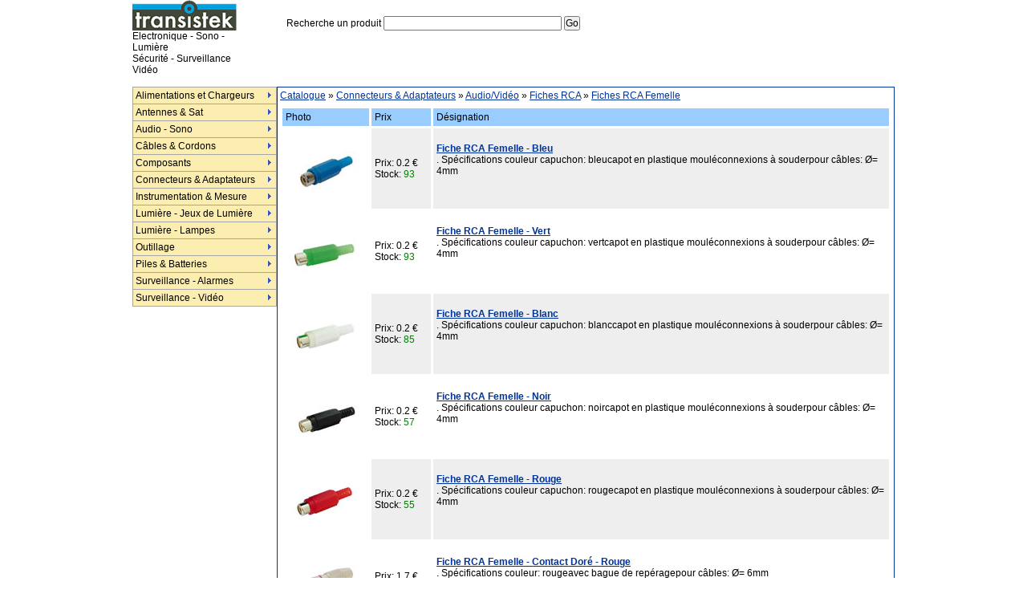

--- FILE ---
content_type: text/html; charset=iso-8859-1
request_url: http://transitek.com/catalogue/connecteurs_adaptateurs/audio_video/fiches_rca/fiches_rca_femelle/
body_size: 6712
content:

<html>
<head>
<title>Fiches RCA Femelle</title>
<meta http-equiv="Content-Type" content="text/html; charset=iso-8859-1">
<meta name="keywords" content="boutique, vente en ligne,  composant,  circuit,  informatique ,audio, video, hifi, sono, luminaire,sécurité, instrumentation, mesure, pile">
<meta name="description" content="Liste des produits de la catégorie: Fiches RCA Femelle. Transistek est une boutique de vente de produits électronique, informatique, audio-vidéo, sono">
<style type="text/css">
<!--
body {background-color: #FFFFFF; padding: 0px; margin: 0px; font-family: ms sans serif,verdana,helvetica; font-size: 12px;}
A:link, A:visited { color: #003399; text-decoration: underline }
A:active, A:hover { color: #FF0000; text-decoration: underline }
a.lien_haut , a.lien_haut:visited{color:#000000;background:#FCEEB0; border-top:1px #003399 solid;
	border-left:1px #003399 solid;border-bottom:1px #003399 solid;border-right:1px #003399 solid;
	width:70px;	height:30px;text-decoration:none;text-align:center;}
a.lien_haut:hover, a.lien_haut:active{color:#FFFFFF ;background:#FF1C1C	text-decoration:none;}
a.lien_grand , a.lien_grand:visited{color: #003399; font-size: 14px; text-decoration:none;}
a.lien_grand:hover, a.lien_grand:active{ color: #FF0000;font-size: 14px; text-decoration:none;}

.texte { font-size: 12px; font-weight: normal; padding: 0px;}
.texte_moyen { font-size: 13px; font-weight: normal; padding: 0px;}
.texte_grand { font-family:Lucida Console, Andale Mono, Courier New, Courier; font-size: 12px; font-weight: normal;}
.texte_petit {font-size: 10px; color:#999999}
.texte_gris  {font-size: 12px; color:#777777}
.tab_bleu {  font-size: 12px; border: solid; border-color:#003399 ; border-width : 1px;}

.copyright {font-size: 10px; color:#999999}
a.copyright , a.copyright:visited{color: #999999; font-size: 10px; text-decoration:none;}
a.copyright:hover, a.copyright:active{ color: #999999;font-size: 10px; text-decoration:none;}

.rouge {font-size: 12px; font-weight:bold; color:#FF0000}
.style1 {color: #FFFFFF; text-decoration: none;}
.style1:link, .style1:visited {color: #FFFFFF; text-decoration: none; }
.style1:active, .style1:hover {color: #FFFFFF;text-decoration: none;}
div.aff_zone { visibility: hidden; text-decoration:none; display:none; }

-->
</style>

<script language="JavaScript">
<!--
function nouvFen(f,nom, w, h) {
   window.open(f, nom, "left=300,top=300,resizable,screenX=0,screenY=0,scrollbars=no,menubar=no,width=" + w + ",height=" + h);
}
//-->
</script>

<script language="JavaScript" type="text/JavaScript">
<!--
var menuItems = [
["Alimentations et Chargeurs","/catalogue/alimentations_et_chargeurs/", , , , , , , , ],
	["|Alternatif -> Alternatif","/catalogue/alimentations_et_chargeurs/alternatif_alternatif/", , , , , , , , ],
	["|Alternatif -> Continue","/catalogue/alimentations_et_chargeurs/alternatif_continue/", , , , , , , , ],
	["|Continue -> Alternatif","/catalogue/alimentations_et_chargeurs/continue_alternatif/", , , , , , , , ],
	["|Continue -> Continue","/catalogue/alimentations_et_chargeurs/continue_continue/", , , , , , , , ],
["Antennes & Sat","/catalogue/antennes_sat/", , , , , , , , ],
	["|Amplificateurs","/catalogue/antennes_sat/amplificateurs/", , , , , , , , ],
	["|Antennes","/catalogue/antennes_sat/antennes/", , , , , , , , ],
	["|Commutateurs pour LNB","/catalogue/antennes_sat/commutateurs_pour_lnb/", , , , , , , , ],
	["|Coupleurs/Répartiteurs","/catalogue/antennes_sat/coupleurs_repartiteurs/", , , , , , , , ],
	["|Modulateurs","/catalogue/antennes_sat/modulateurs/", , , , , , , , ],
	["|Têtes LNB","/catalogue/antennes_sat/tetes_lnb/", , , , , , , , ],
["Audio - Sono","/catalogue/audio_sono/", , , , , , , , ],
	["|Accessoires Enceintes","/catalogue/audio_sono/accessoires_enceintes/", , , , , , , , ],
	["|Amplificateurs","/catalogue/audio_sono/amplificateurs/", , , , , , , , ],
	["|Auto Sono","/catalogue/audio_sono/auto_sono/", , , , , , , , ],
	["|Casques & Ecouteurs","/catalogue/audio_sono/casques_ecouteurs/", , , , , , , , ],
	["|Commutateurs & Répartiteurs Audio","/catalogue/audio_sono/commutateurs_repartiteurs_audio/", , , , , , , , ],
	["|Egaliseurs","/catalogue/audio_sono/egaliseurs/", , , , , , , , ],
	["|Enceintes","/catalogue/audio_sono/enceintes/", , , , , , , , ],
	["|Haut-parleurs","/catalogue/audio_sono/haut_parleurs/", , , , , , , , ],
	["|Microphones","/catalogue/audio_sono/microphones/", , , , , , , , ],
	["|Pédales","/catalogue/audio_sono/pedales/", , , , , , , , ],
	["|Platines CD","/catalogue/audio_sono/platines_cd/", , , , , , , , ],
	["|Public Address","/catalogue/audio_sono/public_address/", , , , , , , , ],
	["|Tables de Mixage","/catalogue/audio_sono/tables_de_mixage/", , , , , , , , ],
["Câbles & Cordons","/catalogue/cables_cordons/", , , , , , , , ],
	["|Accessoires","/catalogue/cables_cordons/accessoires/", , , , , , , , ],
	["|Câbles Audio/Vidéo","/catalogue/cables_cordons/cables_audio_video/", , , , , , , , ],
	["|Câbles de Mesure","/catalogue/cables_cordons/cables_de_mesure/", , , , , , , , ],
	["|Câbles en Rouleau","/catalogue/cables_cordons/cables_en_rouleau/", , , , , , , , ],
	["|Câbles Informatique","/catalogue/cables_cordons/cables_informatique/", , , , , , , , ],
	["|Câbles Téléphonique","/catalogue/cables_cordons/cables_telephonique/", , , , , , , , ],
	["|Cordons Secteur","/catalogue/cables_cordons/cordons_secteur/", , , , , , , , ],
["Composants","/catalogue/composants/", , , , , , , , ],
	["|Buzzers","/catalogue/composants/buzzers/", , , , , , , , ],
	["|Capteurs Photoélectrique","/catalogue/composants/capteurs_photoelectrique/", , , , , , , , ],
	["|Capteurs","/catalogue/composants/capteurs/", , , , , , , , ],
	["|Circuits Intégrés","/catalogue/composants/circuits_integres/", , , , , , , , ],
	["|Condensateurs","/catalogue/composants/condensateurs/", , , , , , , , ],
	["|Diodes","/catalogue/composants/diodes/", , , , , , , , ],
	["|Dissipateurs de Chaleur","/catalogue/composants/dissipateurs_de_chaleur/", , , , , , , , ],
	["|Emetteur-Recepteur","/catalogue/composants/emetteur_recepteur/", , , , , , , , ],
	["|Fusibles","/catalogue/composants/fusibles/", , , , , , , , ],
	["|Inductances & Selfs","/catalogue/composants/inductances_selfs/", , , , , , , , ],
	["|Interrupteurs & Commutateurs","/catalogue/composants/interrupteurs_commutateurs/", , , , , , , , ],
	["|LEDs & Afficheurs","/catalogue/composants/leds_afficheurs/", , , , , , , , ],
	["|Moteurs","/catalogue/composants/moteurs/", , , , , , , , ],
	["|Ponts de Redressement","/catalogue/composants/ponts_de_redressement/", , , , , , , , ],
	["|Potentiomètres","/catalogue/composants/potentiometres/", , , , , , , , ],
	["|Relais","/catalogue/composants/relais/", , , , , , , , ],
	["|Résistances","/catalogue/composants/resistances/", , , , , , , , ],
	["|Thermistances CTN","/catalogue/composants/thermistances_ctn/", , , , , , , , ],
	["|Thyristors","/catalogue/composants/thyristors/", , , , , , , , ],
	["|Transformateurs","/catalogue/composants/transformateurs/", , , , , , , , ],
	["|Transistors","/catalogue/composants/transistors/", , , , , , , , ],
	["|Triacs","/catalogue/composants/triacs/", , , , , , , , ],
	["|Varistances","/catalogue/composants/varistances/", , , , , , , , ],
	["|Ventilateurs","/catalogue/composants/ventilateurs/", , , , , , , , ],
["Connecteurs & Adaptateurs","/catalogue/connecteurs_adaptateurs/", , , , , , , , ],
	["|Audio/Vidéo","/catalogue/connecteurs_adaptateurs/audio_video/", , , , , , , , ],
	["|BNC/F/N/PL/SMA/TNC","/catalogue/connecteurs_adaptateurs/bnc_f_n_pl_sma_tnc/", , , , , , , , ],
	["|Connecteurs de Mesure","/catalogue/connecteurs_adaptateurs/connecteurs_de_mesure/", , , , , , , , ],
	["|Connecteurs Informatique","/catalogue/connecteurs_adaptateurs/connecteurs_informatique/", , , , , , , , ],
	["|Connecteurs pour Voiture","/catalogue/connecteurs_adaptateurs/connecteurs_pour_voiture/", , , , , , , , ],
	["|Connecteurs Secteur","/catalogue/connecteurs_adaptateurs/connecteurs_secteur/", , , , , , , , ],
	["|Connecteurs Téléphone","/catalogue/connecteurs_adaptateurs/connecteurs_telephone/", , , , , , , , ],
	["|Cosses à Sertir","/catalogue/connecteurs_adaptateurs/cosses_sertir/", , , , , , , , ],
	["|Supports de Circuits Intégrés","/catalogue/connecteurs_adaptateurs/supports_de_circuits_integres/", , , , , , , , ],
["Instrumentation & Mesure","/catalogue/instrumentation_mesure/", , , , , , , , ],
	["|Coffrets","/catalogue/instrumentation_mesure/coffrets/", , , , , , , , ],
	["|Equipement de Mesure","/catalogue/instrumentation_mesure/equipement_de_mesure/", , , , , , , , ],
	["|Equipement de Soudure","/catalogue/instrumentation_mesure/equipement_de_soudure/", , , , , , , , ],
	["|Plaques de Montage","/catalogue/instrumentation_mesure/plaques_de_montage/", , , , , , , , ],
	["|Sondes","/catalogue/instrumentation_mesure/sondes/", , , , , , , , ],
	["|Stations Météo","/catalogue/instrumentation_mesure/stations_meteo/", , , , , , , , ],
	["|Testeurs","/catalogue/instrumentation_mesure/testeurs/", , , , , , , , ],
["Lumière - Jeux de Lumière","/catalogue/lumiere_jeux_de_lumiere/", , , , , , , , ],
	["|Accessoires","/catalogue/lumiere_jeux_de_lumiere/accessoires/", , , , , , , , ],
	["|Boules à Facettes","/catalogue/lumiere_jeux_de_lumiere/boules_facettes/", , , , , , , , ],
	["|Eclairage Décoratif","/catalogue/lumiere_jeux_de_lumiere/eclairage_decoratif/", , , , , , , , ],
	["|Jeux de Lumières Autonome","/catalogue/lumiere_jeux_de_lumiere/jeux_de_lumieres_autonome/", , , , , , , , ],
	["|Lumière Noire","/catalogue/lumiere_jeux_de_lumiere/lumiere_noire/", , , , , , , , ],
	["|Portiques d'Eclairage","/catalogue/lumiere_jeux_de_lumiere/portiques_d_eclairage/", , , , , , , , ],
	["|Projecteurs","/catalogue/lumiere_jeux_de_lumiere/projecteurs/", , , , , , , , ],
	["|Régie de Lumière","/catalogue/lumiere_jeux_de_lumiere/regie_de_lumiere/", , , , , , , , ],
["Lumière - Lampes","/catalogue/lumiere_lampes/", , , , , , , , ],
	["|Ampoules Miniatures","/catalogue/lumiere_lampes/ampoules_miniatures/", , , , , , , , ],
	["|Douille pour Lampes","/catalogue/lumiere_lampes/douille_pour_lampes/", , , , , , , , ],
	["|Lampes Couleurs","/catalogue/lumiere_lampes/lampes_couleurs/", , , , , , , , ],
	["|Lampes Fluocompactes","/catalogue/lumiere_lampes/lampes_fluocompactes/", , , , , , , , ],
	["|Lampes Halogène","/catalogue/lumiere_lampes/lampes_halogene/", , , , , , , , ],
	["|Lampes Incandescentes","/catalogue/lumiere_lampes/lampes_incandescentes/", , , , , , , , ],
	["|Lampes LED","/catalogue/lumiere_lampes/lampes_led/", , , , , , , , ],
	["|Lampes Stroboscopique","/catalogue/lumiere_lampes/lampes_stroboscopique/", , , , , , , , ],
	["|Lampes Torches","/catalogue/lumiere_lampes/lampes_torches/", , , , , , , , ],
	["|Tubes Fluorescents","/catalogue/lumiere_lampes/tubes_fluorescents/", , , , , , , , ],
	["|Voyants","/catalogue/lumiere_lampes/voyants/", , , , , , , , ],
["Outillage","/catalogue/outillage/", , , , , , , , ],
	["|Aérosols","/catalogue/outillage/aerosols/", , , , , , , , ],
	["|Aimants","/catalogue/outillage/aimants/", , , , , , , , ],
	["|Antistatique","/catalogue/outillage/antistatique/", , , , , , , , ],
	["|Balances Miniature","/catalogue/outillage/balances_miniature/", , , , , , , , ],
	["|Brucelles","/catalogue/outillage/brucelles/", , , , , , , , ],
	["|Clés","/catalogue/outillage/cles/", , , , , , , , ],
	["|Colles","/catalogue/outillage/colles/", , , , , , , , ],
	["|Cutters","/catalogue/outillage/cutters/", , , , , , , , ],
	["|Extracteurs CI","/catalogue/outillage/extracteurs_ci/", , , , , , , , ],
	["|Grip-fils - Attaches","/catalogue/outillage/grip_fils_attaches/", , , , , , , , ],
	["|Loupes","/catalogue/outillage/loupes/", , , , , , , , ],
	["|Nettoyage","/catalogue/outillage/nettoyage/", , , , , , , , ],
	["|Niveaux","/catalogue/outillage/niveaux/", , , , , , , , ],
	["|Outils Télécom","/catalogue/outillage/outils_telecom/", , , , , , , , ],
	["|Perceuses Miniatures","/catalogue/outillage/perceuses_miniatures/", , , , , , , , ],
	["|Pinces","/catalogue/outillage/pinces/", , , , , , , , ],
	["|Rubans Adhesif","/catalogue/outillage/rubans_adhesif/", , , , , , , , ],
	["|Tournevis","/catalogue/outillage/tournevis/", , , , , , , , ],
["Piles & Batteries","/catalogue/piles_batteries/", , , , , , , , ],
	["|Batteries pour APN/Camescope","/catalogue/piles_batteries/batteries_pour_apn_camescope/", , , , , , , , ],
	["|Batteries pour Téléphone sans Fil","/catalogue/piles_batteries/batteries_pour_telephone_sans_fil/", , , , , , , , ],
	["|Chargeurs d'Accus","/catalogue/piles_batteries/chargeurs_d_accus/", , , , , , , , ],
	["|Coupleurs et Supports de Piles","/catalogue/piles_batteries/coupleurs_et_supports_de_piles/", , , , , , , , ],
	["|Piles Alcaline","/catalogue/piles_batteries/piles_alcaline/", , , , , , , , ],
	["|Piles Bouton","/catalogue/piles_batteries/piles_bouton/", , , , , , , , ],
	["|Piles Lithium","/catalogue/piles_batteries/piles_lithium/", , , , , , , , ],
	["|Piles Rechargeable","/catalogue/piles_batteries/piles_rechargeable/", , , , , , , , ],
	["|Testeurs de Piles","/catalogue/piles_batteries/testeurs_de_piles/", , , , , , , , ],
["Surveillance - Alarmes","/catalogue/surveillance_alarmes/", , , , , , , , ],
	["|Accessoires","/catalogue/surveillance_alarmes/accessoires/", , , , , , , , ],
	["|Alarmes Auto-Moto","/catalogue/surveillance_alarmes/alarmes_auto_moto/", , , , , , , , ],
	["|Centrales d'Alarme","/catalogue/surveillance_alarmes/centrales_d_alarme/", , , , , , , , ],
	["|Détecteurs de Mouvement & Infrarouge","/catalogue/surveillance_alarmes/detecteurs_de_mouvement_infrarouge/", , , , , , , , ],
	["|Détecteurs de Vibration","/catalogue/surveillance_alarmes/detecteurs_de_vibration/", , , , , , , , ],
	["|Détecteurs Magnetiques","/catalogue/surveillance_alarmes/detecteurs_magnetiques/", , , , , , , , ],
	["|Détecteurs Photoelectriques","/catalogue/surveillance_alarmes/detecteurs_photoelectriques/", , , , , , , , ],
	["|Divers","/catalogue/surveillance_alarmes/divers/", , , , , , , , ],
	["|Flashes","/catalogue/surveillance_alarmes/flashes/", , , , , , , , ],
	["|Gyrophares","/catalogue/surveillance_alarmes/gyrophares/", , , , , , , , ],
	["|Interphones","/catalogue/surveillance_alarmes/interphones/", , , , , , , , ],
	["|Sirènes","/catalogue/surveillance_alarmes/sirenes/", , , , , , , , ],
	["|Sonettes sans Fil","/catalogue/surveillance_alarmes/sonettes_sans_fil/", , , , , , , , ],
["Surveillance - Vidéo","/catalogue/surveillance_video/", , , , , , , , ],
	["|Accessoires pour Caméras","/catalogue/surveillance_video/accessoires_pour_cameras/", , , , , , , , ],
	["|Caméras Couleur","/catalogue/surveillance_video/cameras_couleur/", , , , , , , , ],
	["|Caméras Factices","/catalogue/surveillance_video/cameras_factices/", , , , , , , , ],
	["|Emetteurs / Récepteurs A/V","/catalogue/surveillance_video/emetteurs_recepteurs_a_v/", , , , , , , , ],
	["|Ensemble Vidéo Surveillance Filaire","/catalogue/surveillance_video/ensemble_video_surveillance_filaire/", , , , , , , , ],
	["|Ensemble Vidéo Surveillance Sans Fil","/catalogue/surveillance_video/ensemble_video_surveillance_sans_fil/", , , , , , , , ],
];
//-->
</script>
<script type="text/javascript">var dmWorkPath="/entetes/menu/";</script>
<script type="text/javascript" src="/entetes/menu/dmenu.js"></script>


</head>

<body>

<table width="950" border="0" align="center" cellpadding="0" cellspacing="0" class="texte" style="border:solid;border-width:0px 0px 0px 0px;border-color:#003399;">
	<tr>
		<td height="60" align="left" valign="bottom">
			<table width="100%" border="0" cellpadding="0" cellspacing="0" class="texte">
				<tr>
					<td width="230" align="left" valign="bottom"><a href="/"><img src="/images/logo_transistek.gif" border="0"></a></td>
					<td width="100">&nbsp;</td>
					<form name="form_recherche" method="get" action="/recherche.php">
					<td width="40%" align="center" valign="bottom">
						Recherche un produit
						<input name="q" type="text" size="30" maxlength="100" class="texte">
						<input name="sid" type="hidden" value="" class="texte">

						<input type="submit" name="Submit" value="Go" class="texte">
					</td>
					</form>
					<td width="40%" align="right" valign="bottom"><!-- Votre panier : Vide &nbsp; | &nbsp; <a href="/identification.php">Mon compte</a> --></td>
					<td width="10" align="right" valign="top">&nbsp;</td>
				</tr>
				<tr>
				<td align="left" valign="bottom">Electronique - Sono - Lumière<br>Sécurité - Surveillance Vidéo</td><td>&nbsp;</td><td>&nbsp;</td><td>&nbsp;</td><td>&nbsp;</td>
				</tr>

			</table>
		</td>
	</tr>
	<tr>
		<td align="left" valign="top">
		&nbsp;
		</td>
	</tr>
	<tr>
		<td height="450" align="left" valign="top">
			<table width="100%" height="450"  border="0" cellpadding="0" cellspacing="0" class="texte" style="border:solid;border-width:0px 0px 0px 0px;border-color:#003399;">
				<tr>
					<td width="150" align="left" valign="top"><script type="text/javascript" src="/entetes/menu/data-deluxe-menu.js"></script>
</td>
					<td align="left" valign="top">
						<table width="100%" height="450"  border="0" cellpadding="3" cellspacing="0" class="texte" style="border:solid;border-width:1px 1px 1px 1px;border-color:#003399;">
							<tr>
								<td align="left" valign="top" height="20"><a href="/">Catalogue</a> &raquo; <a href="/catalogue/connecteurs_adaptateurs/">Connecteurs & Adaptateurs</a> &raquo; <a href="/catalogue/connecteurs_adaptateurs/audio_video/">Audio/Vidéo</a> &raquo; <a href="/catalogue/connecteurs_adaptateurs/audio_video/fiches_rca/">Fiches RCA</a> &raquo; <a href="/catalogue/connecteurs_adaptateurs/audio_video/fiches_rca/fiches_rca_femelle/">Fiches RCA Femelle</a></td>
							</tr>
							<tr>
								<td align="left" valign="top">



<table border="0" width="100%" cellspacing="3" cellpadding="4" class="texte">
<tr bgcolor="#99CCFF">
<td width="10%">Photo</td>
<td width="10%">Prix</td>
<td width="80%">Désignation</td>
<tr height="100" bgcolor="#EEEEEE">
<td bgcolor="#FFFFFF" align="center" valign="middle"><a href="fiche_rca_femelle_bleu_4009.php"><img src="/photos_produits/6p/fiche_rca_femelle_-_bleu-ca054bl.jpg" border="0" alt="Fiche RCA Femelle - Bleu"></a></td>
<td nowrap align="left" valign="middle">

Prix: 0.2 &euro;
<br>Stock: <font color="green">93</font>
</td>
<td align="left" valign="top"><br><strong><a href="fiche_rca_femelle_bleu_4009.php">Fiche RCA Femelle - Bleu</a></strong><br>. Spécifications couleur capuchon: bleucapot en plastique mouléconnexions à souderpour câbles: Ø= 4mm</td>
<tr height="100" bgcolor="#FFFFFF">
<td bgcolor="#FFFFFF" align="center" valign="middle"><a href="fiche_rca_femelle_vert_4010.php"><img src="/photos_produits/6p/fiche_rca_femelle_-_vert-ca054g.jpg" border="0" alt="Fiche RCA Femelle - Vert"></a></td>
<td nowrap align="left" valign="middle">

Prix: 0.2 &euro;
<br>Stock: <font color="green">93</font>
</td>
<td align="left" valign="top"><br><strong><a href="fiche_rca_femelle_vert_4010.php">Fiche RCA Femelle - Vert</a></strong><br>. Spécifications couleur capuchon: vertcapot en plastique mouléconnexions à souderpour câbles: Ø= 4mm</td>
<tr height="100" bgcolor="#EEEEEE">
<td bgcolor="#FFFFFF" align="center" valign="middle"><a href="fiche_rca_femelle_blanc_4012.php"><img src="/photos_produits/6p/fiche_rca_femelle_-_blanc-ca054w.jpg" border="0" alt="Fiche RCA Femelle - Blanc"></a></td>
<td nowrap align="left" valign="middle">

Prix: 0.2 &euro;
<br>Stock: <font color="green">85</font>
</td>
<td align="left" valign="top"><br><strong><a href="fiche_rca_femelle_blanc_4012.php">Fiche RCA Femelle - Blanc</a></strong><br>. Spécifications couleur capuchon: blanccapot en plastique mouléconnexions à souderpour câbles: Ø= 4mm</td>
<tr height="100" bgcolor="#FFFFFF">
<td bgcolor="#FFFFFF" align="center" valign="middle"><a href="fiche_rca_femelle_noir_4008.php"><img src="/photos_produits/6p/fiche_rca_femelle_-_noir-ca054b.jpg" border="0" alt="Fiche RCA Femelle - Noir"></a></td>
<td nowrap align="left" valign="middle">

Prix: 0.2 &euro;
<br>Stock: <font color="green">57</font>
</td>
<td align="left" valign="top"><br><strong><a href="fiche_rca_femelle_noir_4008.php">Fiche RCA Femelle - Noir</a></strong><br>. Spécifications couleur capuchon: noircapot en plastique mouléconnexions à souderpour câbles: Ø= 4mm</td>
<tr height="100" bgcolor="#EEEEEE">
<td bgcolor="#FFFFFF" align="center" valign="middle"><a href="fiche_rca_femelle_rouge_4011.php"><img src="/photos_produits/6p/fiche_rca_femelle_-_rouge-ca054r.jpg" border="0" alt="Fiche RCA Femelle - Rouge"></a></td>
<td nowrap align="left" valign="middle">

Prix: 0.2 &euro;
<br>Stock: <font color="green">55</font>
</td>
<td align="left" valign="top"><br><strong><a href="fiche_rca_femelle_rouge_4011.php">Fiche RCA Femelle - Rouge</a></strong><br>. Spécifications couleur capuchon: rougecapot en plastique mouléconnexions à souderpour câbles: Ø= 4mm</td>
<tr height="100" bgcolor="#FFFFFF">
<td bgcolor="#FFFFFF" align="center" valign="middle"><a href="fiche_rca_femelle_contact_dore_rouge_4028.php"><img src="/photos_produits/6p/fiche_rca_femelle_-_contact_dore_-_rouge-ca058r.jpg" border="0" alt="Fiche RCA Femelle - Contact Doré - Rouge"></a></td>
<td nowrap align="left" valign="middle">

Prix: 1.7 &euro;
<br>Stock: <font color="green">5</font>
</td>
<td align="left" valign="top"><br><strong><a href="fiche_rca_femelle_contact_dore_rouge_4028.php">Fiche RCA Femelle - Contact Doré - Rouge</a></strong><br>. Spécifications couleur: rougeavec bague de repéragepour câbles: Ø= 6mm</td>
<tr height="100" bgcolor="#EEEEEE">
<td bgcolor="#FFFFFF" align="center" valign="middle"><a href="fiche_rca_femelle_nickel_rouge_4043.php"><img src="/photos_produits/6p/fiche_rca_femelle_-_nickel_-_rouge-ca064r.jpg" border="0" alt="Fiche RCA Femelle - Nickel - Rouge"></a></td>
<td nowrap align="left" valign="middle">

Prix: 1.4 &euro;
<br>Stock: <font color="green">5</font>
</td>
<td align="left" valign="top"><br><strong><a href="fiche_rca_femelle_nickel_rouge_4043.php">Fiche RCA Femelle - Nickel - Rouge</a></strong><br>. Spécifications couleur capuchon: rougeressort protège-câbleavec bague de repéragepour câbles: Ø= 6mmconnexions à souder</td>
<tr height="100" bgcolor="#FFFFFF">
<td bgcolor="#FFFFFF" align="center" valign="middle"><a href="fiche_rca_femelle_nickel_noir_4042.php"><img src="/photos_produits/6p/fiche_rca_femelle_-_nickel_-_noir-ca064b.jpg" border="0" alt="Fiche RCA Femelle - Nickel - Noir"></a></td>
<td nowrap align="left" valign="middle">

Prix: 1.3 &euro;
<br>Stock: <font color="green">5</font>
</td>
<td align="left" valign="top"><br><strong><a href="fiche_rca_femelle_nickel_noir_4042.php">Fiche RCA Femelle - Nickel - Noir</a></strong><br>. Spécifications couleur capuchon: noirressort protège-câbleavec bague de repéragepour câbles: Ø= 6mmconnexions à souder</td>
<tr height="100" bgcolor="#EEEEEE">
<td bgcolor="#FFFFFF" align="center" valign="middle"><a href="fiche_rca_femelle_doree_noir_4030.php"><img src="/photos_produits/6p/fiche_rca_femelle_-_doree_-_noir-ca059b.jpg" border="0" alt="Fiche RCA Femelle - Dorée - Noir"></a></td>
<td nowrap align="left" valign="middle">

Prix: 1.8 &euro;
<br>Stock: <font color="green">3</font>
</td>
<td align="left" valign="top"><br><strong><a href="fiche_rca_femelle_doree_noir_4030.php">Fiche RCA Femelle - Dorée - Noir</a></strong><br>. Spécifications couleur: noirfinition doréeressort protège-câbleconnexions à souderpour câbles: Ø= 6mm</td>
<tr height="100" bgcolor="#FFFFFF">
<td bgcolor="#FFFFFF" align="center" valign="middle"><a href="fiche_rca_femelle_doree_rouge_4031.php"><img src="/photos_produits/6p/fiche_rca_femelle_-_doree_-_rouge-ca059r.jpg" border="0" alt="Fiche RCA Femelle - Dorée - Rouge"></a></td>
<td nowrap align="left" valign="middle">

Prix: 1.8 &euro;
<br>Stock: <font color="green">3</font>
</td>
<td align="left" valign="top"><br><strong><a href="fiche_rca_femelle_doree_rouge_4031.php">Fiche RCA Femelle - Dorée - Rouge</a></strong><br>. Spécifications couleur: rougefinition doréeressort protège-câbleconnexions à souderpour câbles: Ø= 6mm</td>
<tr height="100" bgcolor="#EEEEEE">
<td bgcolor="#FFFFFF" align="center" valign="middle"><a href="fiche_rca_femelle_doree_boitier_metallique_noir_blanc_4034.php"><img src="/photos_produits/6p/fiche_rca_femelle_-_doree_-_boitier_metallique_noi-ca061w.jpg" border="0" alt="Fiche RCA Femelle - Dorée - Boitier Metallique Noir - Blanc"></a></td>
<td nowrap align="left" valign="middle">

Prix: 1.5 &euro;
<br>Stock: <font color="green">2</font>
</td>
<td align="left" valign="top"><br><strong><a href="fiche_rca_femelle_doree_boitier_metallique_noir_blanc_4034.php">Fiche RCA Femelle - Dorée - Boitier Metallique Noir - Blanc</a></strong><br>. Spécifications bague de repérage: blancavec bague de repéragepour câbles: Ø= 8mmconnexions à souder</td>
<tr height="100" bgcolor="#FFFFFF">
<td bgcolor="#FFFFFF" align="center" valign="middle"><a href="fiche_rca_male_nf_2cb2_52232.php"><img src="/photos_produits/10p/10_NF-2CB2_Fiche_RCA_male.jpg" border="0" alt="Fiche RCA mâle - NF-2CB2"></a></td>
<td nowrap align="left" valign="middle">


<br>Stock: <font color="red">0</font>
</td>
<td align="left" valign="top"><br><a href="fiche_rca_male_nf_2cb2_52232.php">Fiche RCA mâle - NF-2CB2</a><br>en sachet de 2 pièces, rouge et noire, NEUTRIK  Contacts plaqués or Le contact de la masse, à ressort, relie tout d'abord la masse puis le conducteur de signal </td>
<tr height="100" bgcolor="#EEEEEE">
<td bgcolor="#FFFFFF" align="center" valign="middle"><a href="fiches_rca_52240.php"><img src="/photos_produits/10p/10_T-704J_RT_Fiches_RCA.jpg" border="0" alt="Fiches RCA"></a></td>
<td nowrap align="left" valign="middle">


<br>Stock: <font color="red">0</font>
</td>
<td align="left" valign="top"><br><a href="fiches_rca_52240.php">Fiches RCA</a><br>modèle économique. Livrées uniquement par 100 pièces.1 x T-704.. = 100 pièces.   Caractéristiques  Type: femelle  Nombre: 100 pièces  Entrée câble: &Oslash  5 mm  Couleur / Repère couleur: rouge  Particularités:    </td>
<tr height="100" bgcolor="#FFFFFF">
<td bgcolor="#FFFFFF" align="center" valign="middle"><a href="fiches_rca_52241.php"><img src="/photos_produits/10p/10_T-704J_SW_Fiches_RCA.jpg" border="0" alt="Fiches RCA"></a></td>
<td nowrap align="left" valign="middle">


<br>Stock: <font color="red">0</font>
</td>
<td align="left" valign="top"><br><a href="fiches_rca_52241.php">Fiches RCA</a><br>modèle économique. Livrées uniquement par 100 pièces.1 x T-704.. = 100 pièces.   Caractéristiques  Type: femelle  Nombre: 100 pièces  Entrée câble: &Oslash  5 mm  Couleur / Repère couleur: noir  Particularités:    </td>
<tr height="100" bgcolor="#EEEEEE">
<td bgcolor="#FFFFFF" align="center" valign="middle"><a href="fiches_rca_52247.php"><img src="/photos_produits/10p/10_T-711JG_RT_Fiches_RCA.jpg" border="0" alt="Fiches RCA"></a></td>
<td nowrap align="left" valign="middle">


<br>Stock: <font color="red">0</font>
</td>
<td align="left" valign="top"><br><a href="fiches_rca_52247.php">Fiches RCA</a><br>version professionnelle, isolant téflon, contacts plaqués or, corps argent.   Caractéristiques  Type: femelle  Nombre: 1 pièce  Entrée câble: &Oslash  6 mm  Couleur / Repère couleur: rouge  Particularités:  </td>
<tr height="100" bgcolor="#FFFFFF">
<td bgcolor="#FFFFFF" align="center" valign="middle"><a href="fiches_rca_52248.php"><img src="/photos_produits/10p/10_T-711JG_SW_Fiches_RCA.jpg" border="0" alt="Fiches RCA"></a></td>
<td nowrap align="left" valign="middle">


<br>Stock: <font color="red">0</font>
</td>
<td align="left" valign="top"><br><a href="fiches_rca_52248.php">Fiches RCA</a><br>version professionnelle, isolant téflon, contacts plaqués or, corps argent.   Caractéristiques  Type: femelle  Nombre: 1 pièce  Entrée câble: &Oslash  6 mm  Couleur / Repère couleur: noir  Particularités:  </td>
<tr height="100" bgcolor="#EEEEEE">
<td bgcolor="#FFFFFF" align="center" valign="middle"><a href="fiche_rca_femelle_52246.php"><img src="/photos_produits/10p/10_T-708JGLC_Fiche_RCA_femelle.jpg" border="0" alt="Fiche RCA femelle"></a></td>
<td nowrap align="left" valign="middle">


<br>Stock: <font color="red">0</font>
</td>
<td align="left" valign="top"><br><a href="fiche_rca_femelle_52246.php">Fiche RCA femelle</a><br>plaquée or  Protège-câble Pour câble &Oslash  7 mm Repères rouge et noir </td>
<tr height="100" bgcolor="#FFFFFF">
<td bgcolor="#FFFFFF" align="center" valign="middle"><a href="fiches_rca_femelle_doree_2_pcs_32459.php"><img src="/photos_produits/1p/fiches_rca_femelle_doree-hqs-scc101.jpg" border="0" alt="Fiches RCA Femelle, dorée - 2 pcs"></a></td>
<td nowrap align="left" valign="middle">


<br>Stock: <font color="red">0</font>
</td>
<td align="left" valign="top"><br><a href="fiches_rca_femelle_doree_2_pcs_32459.php">Fiches RCA Femelle, dorée - 2 pcs</a><br>FICHES RCA AUDIO (2x) . Fiches RCA blindées avec contacts or 24k . Une fiche est équipée avec une bague blanche d`indication et l`autre avec une bague rouge. </td>
<tr height="100" bgcolor="#EEEEEE">
<td bgcolor="#FFFFFF" align="center" valign="middle"><a href="fiches_rca_52244.php"><img src="/photos_produits/10p/10_T-707JGLC_Fiches_RCA.jpg" border="0" alt="Fiches RCA"></a></td>
<td nowrap align="left" valign="middle">


<br>Stock: <font color="red">0</font>
</td>
<td align="left" valign="top"><br><a href="fiches_rca_52244.php">Fiches RCA</a><br>avec ressort protège-câble et corps plaqué or.   Caractéristiques  Type: femelle  Nombre: 2 pièces  Entrée câble: &Oslash  5,9 mm  Couleur / Repère couleur: rouge et noir  Particularités:  </td>
<tr height="100" bgcolor="#FFFFFF">
<td bgcolor="#FFFFFF" align="center" valign="middle"><a href="fiche_rca_femelle_noir_doree_diametre_5mm_19819.php"><img src="/photos_produits/1p/fiche_rca_femelle_noir_doree_diam_tre_5mm-cc-107b.jpg" border="0" alt="Fiche RCA Femelle, Noir, dorée, diamètre 5mm"></a></td>
<td nowrap align="left" valign="middle">


<br>Stock: <font color="red">0</font>
</td>
<td align="left" valign="top"><br><a href="fiche_rca_femelle_noir_doree_diametre_5mm_19819.php">Fiche RCA Femelle, Noir, dorée, diamètre 5mm</a><br>Goldplated, teflon isolated phono line socket, black (diam 5 mm). </td>
<tr height="100" bgcolor="#EEEEEE">
<td bgcolor="#FFFFFF" align="center" valign="middle"><a href="fiches_rca_52242.php"><img src="/photos_produits/10p/10_T-707JG_RT_Fiches_RCA.jpg" border="0" alt="Fiches RCA"></a></td>
<td nowrap align="left" valign="middle">


<br>Stock: <font color="red">0</font>
</td>
<td align="left" valign="top"><br><a href="fiches_rca_52242.php">Fiches RCA</a><br>avec ressort protège-câble et corps plaqué or.   Caractéristiques  Type: femelle  Nombre: 1 pièce  Entrée câble: &Oslash  5,9 mm  Couleur / Repère couleur: rouge  Particularités:  </td>
<tr height="100" bgcolor="#FFFFFF">
<td bgcolor="#FFFFFF" align="center" valign="middle"><a href="fiches_rca_52243.php"><img src="/photos_produits/10p/10_T-707JG_SW_Fiches_RCA.jpg" border="0" alt="Fiches RCA"></a></td>
<td nowrap align="left" valign="middle">


<br>Stock: <font color="red">0</font>
</td>
<td align="left" valign="top"><br><a href="fiches_rca_52243.php">Fiches RCA</a><br>avec ressort protège-câble et corps plaqué or.   Caractéristiques  Type: femelle  Nombre: 1 pièce  Entrée câble: &Oslash  5,9 mm  Couleur / Repère couleur: noir  Particularités:  </td>
<tr height="100" bgcolor="#EEEEEE">
<td bgcolor="#FFFFFF" align="center" valign="middle"><a href="fiches_rca_52239.php"><img src="/photos_produits/10p/10_T-703G_Fiches_RCA.jpg" border="0" alt="Fiches RCA"></a></td>
<td nowrap align="left" valign="middle">


<br>Stock: <font color="red">0</font>
</td>
<td align="left" valign="top"><br><a href="fiches_rca_52239.php">Fiches RCA</a><br> Caractéristiques  Type: femelle  Nombre: 2 pièces  Entrée câble: &Oslash  5,5 mm  Couleur / Repère couleur: rouge et noir  Particularités: plaqué or </td>
<tr height="100" bgcolor="#EEEEEE">
<td bgcolor="#FFFFFF" align="center" valign="middle"><a href="fiches_rca_52234.php"><img src="/photos_produits/10p/10_T-702BG_Fiches_RCA.jpg" border="0" alt="Fiches RCA"></a></td>
<td nowrap align="left" valign="middle">


<br>Stock: <font color="red">0</font>
</td>
<td align="left" valign="top"><br><a href="fiches_rca_52234.php">Fiches RCA</a><br> Caractéristiques  Type: femelle  Nombre: 1 pièce  Entrée câble: &Oslash  5,5 mm  Couleur / Repère couleur:   Particularités: plaqué or </td>
<tr height="100" bgcolor="#FFFFFF">
<td bgcolor="#FFFFFF" align="center" valign="middle"><a href="fiche_rca_femelle_doree_boitier_metallique_noir_jaune_4035.php"><img src="/photos_produits/6p/fiche_rca_femelle_-_doree_-_boitier_metallique_noi-ca061y.jpg" border="0" alt="Fiche RCA Femelle - Dorée - Boitier Metallique Noir - Jaune"></a></td>
<td nowrap align="left" valign="middle">


<br>Stock: <font color="red">0</font>
</td>
<td align="left" valign="top"><br><a href="fiche_rca_femelle_doree_boitier_metallique_noir_jaune_4035.php">Fiche RCA Femelle - Dorée - Boitier Metallique Noir - Jaune</a><br>. Spécifications bague de repérage: jauneavec bague de repéragepour câbles: Ø= 8mmconnexions à souder</td>
<tr height="100" bgcolor="#FFFFFF">
<td bgcolor="#FFFFFF" align="center" valign="middle"><a href="fiche_rca_femelle_doree_jaune_4032.php"><img src="/photos_produits/6p/fiche_rca_femelle_-_doree_-_jaune-ca059y.jpg" border="0" alt="Fiche RCA Femelle - Dorée - Jaune"></a></td>
<td nowrap align="left" valign="middle">


<br>Stock: <font color="red">0</font>
</td>
<td align="left" valign="top"><br><a href="fiche_rca_femelle_doree_jaune_4032.php">Fiche RCA Femelle - Dorée - Jaune</a><br>. Spécifications bague de repérage: jaunefinition doréeressort protège-câbleconnexions à souderpour câbles: Ø= 6mm</td>
<tr height="100" bgcolor="#EEEEEE">
<td bgcolor="#FFFFFF" align="center" valign="middle"><a href="fiche_rca_femelle_doree_boitier_metallique_noir_rouge_4033.php"><img src="/photos_produits/6p/fiche_rca_femelle_-_doree_-_boitier_metallique_noi-ca061r.jpg" border="0" alt="Fiche RCA Femelle - Dorée - Boitier Metallique Noir - Rouge"></a></td>
<td nowrap align="left" valign="middle">


<br>Stock: <font color="red">0</font>
</td>
<td align="left" valign="top"><br><a href="fiche_rca_femelle_doree_boitier_metallique_noir_rouge_4033.php">Fiche RCA Femelle - Dorée - Boitier Metallique Noir - Rouge</a><br>. Spécifications bague de repérage: rougeavec bague de repéragepour câbles: Ø= 8mmconnexions à souder</td>
<tr height="100" bgcolor="#FFFFFF">
<td bgcolor="#FFFFFF" align="center" valign="middle"><a href="fiche_rca_femelle_contact_dore_boitier_metallique_noir_blanc_4037.php"><img src="/photos_produits/6p/fiche_rca_femelle_-_contact_dore_-_boitier_metalli-ca062w.jpg" border="0" alt="Fiche RCA Femelle - Contact Doré - Boitier Metallique Noir - Blanc"></a></td>
<td nowrap align="left" valign="middle">


<br>Stock: <font color="red">0</font>
</td>
<td align="left" valign="top"><br><a href="fiche_rca_femelle_contact_dore_boitier_metallique_noir_blanc_4037.php">Fiche RCA Femelle - Contact Doré - Boitier Metallique Noir - Blanc</a><br>. Spécifications couleur: blancressort protège-câbleavec bague de repéragepour câbles: Ø= 7mmconnexions à souder</td>
<tr height="100" bgcolor="#EEEEEE">
<td bgcolor="#FFFFFF" align="center" valign="middle"><img src="/photos_produits/blanc_100.gif"></td>
<td nowrap align="left" valign="middle">


<br>Stock: <font color="red">0</font>
</td>
<td align="left" valign="top"><br><a href="fiche_rca_femelle_contact_dore_boitier_metallique_noir_jaune_4038.php">Fiche RCA Femelle - Contact Doré - Boitier Metallique Noir - Jaune</a><br>bague de repérage: jauneressort protège-câbleavec bague de repéragepour câbles: Ø= 7mmconnexions à souder</td>
<tr height="100" bgcolor="#FFFFFF">
<td bgcolor="#FFFFFF" align="center" valign="middle"><a href="fiche_rca_femelle_contact_dore_boitier_metallique_noir_rouge_4036.php"><img src="/photos_produits/6p/fiche_rca_femelle_-_contact_dore_-_boitier_metalli-ca062r.jpg" border="0" alt="Fiche RCA Femelle - Contact Doré - Boitier Metallique Noir - Rouge"></a></td>
<td nowrap align="left" valign="middle">


<br>Stock: <font color="red">0</font>
</td>
<td align="left" valign="top"><br><a href="fiche_rca_femelle_contact_dore_boitier_metallique_noir_rouge_4036.php">Fiche RCA Femelle - Contact Doré - Boitier Metallique Noir - Rouge</a><br>. Spécifications couleur: rougeressort protège-câbleavec bague de repéragepour câbles: Ø= 7mmconnexions à souder</td>
<tr height="100" bgcolor="#EEEEEE">
<td bgcolor="#FFFFFF" align="center" valign="middle"><a href="fiche_rca_femelle_rouge_doree_19822.php"><img src="/photos_produits/1p/fiche_rca_femelle_rouge_doree-cc-108r.jpg" border="0" alt="Fiche RCA Femelle, Rouge, dorée"></a></td>
<td nowrap align="left" valign="middle">


<br>Stock: <font color="red">0</font>
</td>
<td align="left" valign="top"><br><a href="fiche_rca_femelle_rouge_doree_19822.php">Fiche RCA Femelle, Rouge, dorée</a><br>Gold plated phono line socket with cable protector, red. </td>
<tr height="100" bgcolor="#FFFFFF">
<td bgcolor="#FFFFFF" align="center" valign="middle"><a href="fiches_rca_52233.php"><img src="/photos_produits/10p/10_T-702_Fiches_RCA.jpg" border="0" alt="Fiches RCA"></a></td>
<td nowrap align="left" valign="middle">


<br>Stock: <font color="red">0</font>
</td>
<td align="left" valign="top"><br><a href="fiches_rca_52233.php">Fiches RCA</a><br> Caractéristiques  Type: femelle  Nombre: 1 pièce  Entrée câble: &Oslash  5,5 mm  Couleur / Repère couleur:   Particularités: chromé </td>
<tr height="100" bgcolor="#EEEEEE">
<td bgcolor="#FFFFFF" align="center" valign="middle"><a href="fiche_rca_femelle_contact_dore_jaune_4029.php"><img src="/photos_produits/6p/fiche_rca_femelle_-_contact_dore_-_jaune-ca058y.jpg" border="0" alt="Fiche RCA Femelle - Contact Doré - Jaune"></a></td>
<td nowrap align="left" valign="middle">


<br>Stock: <font color="red">0</font>
</td>
<td align="left" valign="top"><br><a href="fiche_rca_femelle_contact_dore_jaune_4029.php">Fiche RCA Femelle - Contact Doré - Jaune</a><br>. Spécifications bague de repérage: jauneavec bague de repéragepour câbles: Ø= 6mm</td>
<tr height="100" bgcolor="#FFFFFF">
<td bgcolor="#FFFFFF" align="center" valign="middle"><a href="fiche_rca_femelle_nickel_jaune_4044.php"><img src="/photos_produits/6p/fiche_rca_femelle_-_nickel_-_jaune-ca064y.jpg" border="0" alt="Fiche RCA Femelle - Nickel - Jaune"></a></td>
<td nowrap align="left" valign="middle">


<br>Stock: <font color="red">0</font>
</td>
<td align="left" valign="top"><br><a href="fiche_rca_femelle_nickel_jaune_4044.php">Fiche RCA Femelle - Nickel - Jaune</a><br>. Spécifications bague de repérage: jauneressort protège-câbleavec bague de repéragepour câbles: Ø= 6mmconnexions à souder</td>
<tr height="100" bgcolor="#EEEEEE">
<td bgcolor="#FFFFFF" align="center" valign="middle"><a href="fiche_rca_femelle_noir_doree_19821.php"><img src="/photos_produits/1p/fiche_rca_femelle_noir_doree-cc-108b.jpg" border="0" alt="Fiche RCA Femelle, Noir, dorée"></a></td>
<td nowrap align="left" valign="middle">


<br>Stock: <font color="red">0</font>
</td>
<td align="left" valign="top"><br><a href="fiche_rca_femelle_noir_doree_19821.php">Fiche RCA Femelle, Noir, dorée</a><br>Goldplated phono line socket with cable protector, black. </td>
<tr height="100" bgcolor="#EEEEEE">
<td bgcolor="#FFFFFF" align="center" valign="middle"><a href="fiches_rca_52235.php"><img src="/photos_produits/10p/10_T-702G_GE_Fiches_RCA.jpg" border="0" alt="Fiches RCA"></a></td>
<td nowrap align="left" valign="middle">


<br>Stock: <font color="red">0</font>
</td>
<td align="left" valign="top"><br><a href="fiches_rca_52235.php">Fiches RCA</a><br> Caractéristiques  Type: femelle  Nombre: 1 pièce  Entrée câble: &Oslash  5 mm  Couleur / Repère couleur: jaune  Particularités: chromé </td>
<tr height="100" bgcolor="#FFFFFF">
<td bgcolor="#FFFFFF" align="center" valign="middle"><a href="fiches_rca_52236.php"><img src="/photos_produits/10p/10_T-702G_RT_Fiches_RCA.jpg" border="0" alt="Fiches RCA"></a></td>
<td nowrap align="left" valign="middle">


<br>Stock: <font color="red">0</font>
</td>
<td align="left" valign="top"><br><a href="fiches_rca_52236.php">Fiches RCA</a><br> Caractéristiques  Type: femelle  Nombre: 1 pièce  Entrée câble: &Oslash  5 mm  Couleur / Repère couleur: rouge  Particularités: chromé </td>
<tr height="100" bgcolor="#EEEEEE">
<td bgcolor="#FFFFFF" align="center" valign="middle"><a href="fiches_rca_52237.php"><img src="/photos_produits/10p/10_T-702G_SW_Fiches_RCA.jpg" border="0" alt="Fiches RCA"></a></td>
<td nowrap align="left" valign="middle">


<br>Stock: <font color="red">0</font>
</td>
<td align="left" valign="top"><br><a href="fiches_rca_52237.php">Fiches RCA</a><br> Caractéristiques  Type: femelle  Nombre: 1 pièce  Entrée câble: &Oslash  5 mm  Couleur / Repère couleur: noir  Particularités: chromé </td>
<tr height="100" bgcolor="#FFFFFF">
<td bgcolor="#FFFFFF" align="center" valign="middle"><a href="fiches_rca_52238.php"><img src="/photos_produits/10p/10_T-702G_WS_Fiches_RCA.jpg" border="0" alt="Fiches RCA"></a></td>
<td nowrap align="left" valign="middle">


<br>Stock: <font color="red">0</font>
</td>
<td align="left" valign="top"><br><a href="fiches_rca_52238.php">Fiches RCA</a><br> Caractéristiques  Type: femelle  Nombre: 1 pièce  Entrée câble: &Oslash  5 mm  Couleur / Repère couleur: blanc  Particularités: chromé </td>
<tr height="100" bgcolor="#FFFFFF">
<td bgcolor="#FFFFFF" align="center" valign="middle"><a href="double_fiche_femelle_rca_nickel_montage_pcb_4055.php"><img src="/photos_produits/6p/double_fiche_femelle_rca_nickel_montage_pcb-ca112n.jpg" border="0" alt="Double Fiche Femelle RCA, Nickel, Montage Pcb"></a></td>
<td nowrap align="left" valign="middle">


<br>Stock: <font color="red">0</font>
</td>
<td align="left" valign="top"><br><a href="double_fiche_femelle_rca_nickel_montage_pcb_4055.php">Double Fiche Femelle RCA, Nickel, Montage Pcb</a><br>. Spécifications finition nickelée</td>
<tr height="100" bgcolor="#EEEEEE">
<td bgcolor="#FFFFFF" align="center" valign="middle"><a href="fiche_rca_femelle_jaune_4013.php"><img src="/photos_produits/6p/fiche_rca_femelle_-_jaune-ca054y.jpg" border="0" alt="Fiche RCA Femelle - Jaune"></a></td>
<td nowrap align="left" valign="middle">


<br>Stock: <font color="red">0</font>
</td>
<td align="left" valign="top"><br><a href="fiche_rca_femelle_jaune_4013.php">Fiche RCA Femelle - Jaune</a><br>. Spécifications couleur capuchon: jaunecapot en plastique mouléconnexions à souderpour câbles: Ø= 4mm</td>
</table><table border=0 width="100%" cellpadding=0 cellspacing=0 class="texte"><tr><td bgcolor=#ffffff width="100%" align="center"><span class="texte"><b>1</b> à <b>50</b> sur un total de <b>52</b><br></span>&nbsp;<img src="/images/gauche_off.gif"  border=0 align="absmiddle"><img src="/images/gauche_off.gif"  border=0 align="absmiddle">&nbsp;&nbsp; &nbsp;<img src="/images/gauche_off.gif"  border=0 align="absmiddle">&nbsp;&nbsp; &nbsp;<b><a class="lien_grand">1</a></b>&nbsp;&nbsp;<b><a href="/catalogue/connecteurs_adaptateurs/audio_video/fiches_rca/fiches_rca_femelle/index_50.php" class="lien_grand">2</a></b>&nbsp;&nbsp; &nbsp;&nbsp;<a href="/catalogue/connecteurs_adaptateurs/audio_video/fiches_rca/fiches_rca_femelle/index_50.php"><img src="/images/droite_on.gif"  border=0 align="absmiddle"></a>&nbsp; &nbsp;&nbsp;<a href="/catalogue/connecteurs_adaptateurs/audio_video/fiches_rca/fiches_rca_femelle/index_50.php"><img src="/images/droite_on.gif"  border=0 align="absmiddle"><img src="/images/droite_on.gif"  border=0 align="absmiddle"></a>&nbsp;</td></tr></Table>

<br>
								</td>
							</tr>
						</table>
					</td>
				</tr>
			</table>
		</td>
	</tr>
	<tr>
		<td align="center" valign="top" class="copyright">Copyright &copy; 2009 Transistek.com &nbsp;| &nbsp; <a href="/plan_site.php">Plan du site</a> &nbsp; | &nbsp; <a href="/conditions_generales_de_vente.php">Conditions g&eacute;n&eacute;rale de vente</a> &nbsp; <!-- | &nbsp; <a href="/contact.php">Nous contacter</a>  &nbsp; | &nbsp; <a href="/affiliation/">Affiliation</a>--></td>
	</tr>
</table>
</body>
</html>


--- FILE ---
content_type: application/javascript
request_url: http://transitek.com/entetes/menu/data-deluxe-menu.js
body_size: 1131
content:
//--- Common
var isHorizontal=0;
var smColumns=1;
var smOrientation=0;
var smViewType=0;
var dmRTL=0;
var pressedItem=-2;
var itemCursor="pointer";
var itemTarget="_self";
var statusString="link";
var blankImage="/entetes/menu/blank.gif";

//--- Dimensions
var menuWidth="180";
var menuHeight="20";
var smWidth="";
var smHeight="";

//--- Positioning
var absolutePos=0;
var posX="10";
var posY="10";
var topDX=0;
var topDY=0;
var DX=0;
var DY=-1;

//--- Font
var fontStyle="normal 12px ms sans serif,verdana,helvetica";
var fontColor=["#000000","#FFFFFF"];
var fontDecoration=["none","none"];
var fontColorDisabled="#AAAAAA";

//--- Appearance
var menuBackColor="#A5A5A5";
var menuBackImage="";
var menuBackRepeat="repeat";
var menuBorderColor="#A6A6A6";
var menuBorderWidth=0;
var menuBorderStyle="solid";

//--- Item Appearance
var itemBackColor=["#FCEEB0","#FF1C1C"];
var itemBackImage=["",""];
var itemBorderWidth=0;
var itemBorderColor=["#FCEEB0","#4C99AB"];
var itemBorderStyle=["solid","solid"];
var itemSpacing=1;
var itemPadding="3";
var itemAlignTop="left";
var itemAlign="left";
var subMenuAlign="";

//--- Icons
var iconTopWidth=16;
var iconTopHeight=16;
var iconWidth=16;
var iconHeight=16;
var arrowWidth=7;
var arrowHeight=7;
var arrowImageMain=["/entetes/menu/arr_blue_2.gif","/entetes/menu/arr_white_2.gif"];
var arrowImageSub=["/entetes/menu/arr_blue_2.gif","/entetes/menu/arr_white_2.gif"];

//--- Separators
var separatorImage="/entetes/menu/spacer.gif";
var separatorWidth="100%";
var separatorHeight="3";
var separatorAlignment="left";
var separatorVImage="";
var separatorVWidth="3";
var separatorVHeight="100%";
var separatorPadding="0px";

//--- Floatable Menu
var floatable=0;
var floatIterations=6;
var floatableX=1;
var floatableY=1;

//--- Movable Menu
var movable=0;
var moveWidth=12;
var moveHeight=20;
var moveColor="#DECA9A";
var moveImage="";
var moveCursor="move";
var smMovable=0;
var closeBtnW=15;
var closeBtnH=15;
var closeBtn="";

//--- Transitional Effects & Filters
var transparency="100";
var transition=0;
var transOptions="";
var transDuration=300;
var transDuration2=200;
var shadowLen=4;
var shadowColor="#B1B1B1";
var shadowTop=1;

//--- CSS Support (CSS-based Menu)
var cssStyle=0;
var cssSubmenu="";
var cssItem=["",""];
var cssItemText=["",""];

//--- Advanced
var dmObjectsCheck=0;
var saveNavigationPath=1;
var showByClick=0;
var noWrap=1;
var pathPrefix_img="";
var pathPrefix_link="";
var smShowPause=0;
var smHidePause=600;
var smSmartScroll=1;
var smHideOnClick=1;
var dm_writeAll=0;

//--- AJAX-like Technology
var dmAJAX=1;
var dmAJAXCount=100;

//--- Dynamic Menu
var dynamic=0;


//--- Keystrokes Support
var keystrokes=0;
var dm_focus=1;
var dm_actKey=113;

var itemStyles = [
    ["fontStyle=normal 11px Arial"],
];


dm_init();